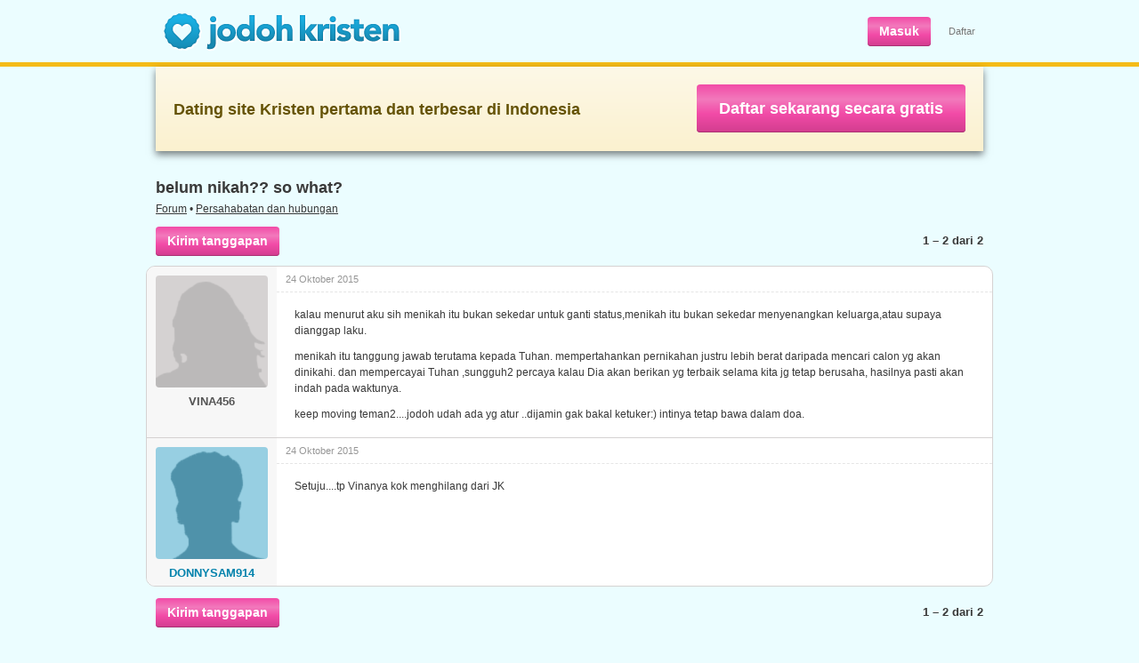

--- FILE ---
content_type: text/html; charset=utf-8
request_url: https://www.jodohkristen.com/topic/1014/
body_size: 2572
content:
<!DOCTYPE HTML>
<html lang="id">
	<head>
		<base href="https://www.jodohkristen.com" />
		<title>belum nikah?? so what? • Forum • Jodoh Kristen</title>
		<meta name="application-name" content="Jodoh Kristen" />
		<meta name="keywords" content="jodoh, kristen, kencan, kontak, pasangan hidup, pacar, biro, gereja, cinta, single, belum menikah, jomblo, dating, sahabat, persekutuan, lahir baru, mak comblang, obrolan, chat, pernikahan, hubungan" />
		<meta name="viewport" content="width=1024" />
		<link rel="stylesheet" type="text/css" href="https://s.jodohkristen.com/css/all.min.css?20180320" media="all" />
		<link rel="stylesheet" type="text/css" href="https://s.jodohkristen.com/css/out.min.css?20220506" media="all" />
		<!--<link rel="stylesheet" type="text/css" href="https://s.jodohkristen.com/css/jk.min.css?20160617" media="all" />-->
		<link rel="canonical" href="https://www.jodohkristen.com/topic/1014/" />
		<meta property="og:title" content="belum nikah?? so what? • Forum" />
        <meta name="description" property="og:description" content="kalau menurut aku sih menikah itu bukan sekedar untuk ganti status,menikah itu bukan sekedar menyenangkan keluarga,atau supaya dianggap laku. menikah itu..." />
        <meta property="og:site_name" content="Jodoh Kristen" />
        <meta property="og:type" content="website" />
        <meta property="og:image" content="https://s.jodohkristen.com/v2/img/og/hc8.jpg" />
        <meta property="og:url" content="https://www.jodohkristen.com/topic/1014/" />
        <meta name="application-name" content="Jodoh Kristen" />
        <meta name="apple-mobile-web-app-title" content="Jodoh Kristen" />
        <link rel="apple-touch-icon" sizes="180x180" href="/apple-touch-icon.png" />
        <link rel="icon" type="image/png" sizes="32x32" href="/favicon-32x32.png" />
        <link rel="icon" type="image/png" sizes="16x16" href="/favicon-16x16.png" />
        <link rel="manifest" href="/jk.webmanifest" />
        <link rel="mask-icon" href="/safari-pinned-tab.svg" color="#5bbad5" />
        <meta name="msapplication-TileColor" content="#da532c" />
        <meta name="theme-color" content="#ffffff" />
		<script type="text/javascript" src="//ajax.googleapis.com/ajax/libs/jquery/1.11.0/jquery.min.js"></script>
		<link rel="stylesheet" type="text/css" href="https://s.jodohkristen.com/css/out.forum.min.css?20160617" media="all" />
		<script type="text/javascript" src="https://s.jodohkristen.com/js/topic.min.js?20160617"></script>
		<script type="text/javascript" src="https://s.jodohkristen.com/js/all.min.js?20210422"></script>
		<script type="text/javascript" src="https://s.jodohkristen.com/js/out.min.js?20160617"></script>
		<script type="text/javascript" src="https://s.jodohkristen.com/js/out-vars.php?20160617"></script>
        <!--<script async src="https://www.googletagmanager.com/gtag/js?id=UA-330298-3"></script>
        <script>
            window.dataLayer = window.dataLayer || [];
            function gtag(){dataLayer.push(arguments);}
            gtag('js', new Date());
            gtag('config', 'UA-330298-3', {'anonymize_ip':true});
        </script>-->
        <script async src="https://www.googletagmanager.com/gtag/js?id=G-FZ0Q5H54T8"></script>
        <script>
            window.dataLayer = window.dataLayer || [];
            function gtag(){dataLayer.push(arguments);}
            gtag('js', new Date());
            gtag('config', 'G-FZ0Q5H54T8');
            gtag('config', 'AW-1065431086');
            <!-- Meta Pixel Code -->
            !function(f,b,e,v,n,t,s)
            {if(f.fbq)return;n=f.fbq=function(){n.callMethod?
                n.callMethod.apply(n,arguments):n.queue.push(arguments)};
                if(!f._fbq)f._fbq=n;n.push=n;n.loaded=!0;n.version='2.0';
                n.queue=[];t=b.createElement(e);t.async=!0;
                t.src=v;s=b.getElementsByTagName(e)[0];
                s.parentNode.insertBefore(t,s)}(window, document,'script',
                'https://connect.facebook.net/en_US/fbevents.js');
            fbq('init', '1320119275645949');
            fbq('track', 'PageView');
            <!-- End Meta Pixel Code -->
        </script>
	</head>
	<body class="home">
		<div id="main_wrapper">
			<header>
				<div class="header">
					<div id="logo"><a href="https://www.jodohkristen.com/">
	<img src="https://s.jodohkristen.com/img/logo-jk.png" alt="Jodoh Kristen" /></a></div>
					<ul id="signup-link">
						<li><a href="login/" class="pink32">Masuk</a></li>
						<li class="mobhid"><a class="sign_up" href="register/">Daftar</a></li>
					</ul>
				</div>
			</header>
			<section>
				<div class="yellowline"></div>
				<div class="block-join">
					<h2>Dating site Kristen pertama dan terbesar di Indonesia</h2>
					<span><a href="register/">Daftar sekarang secara gratis</a></span>
				</div>
				<div class="container-forum">
					
					<section>
						<article>
							
							<h1 class="forum">belum nikah?? so what?</h1>
							
							<p class="topcaption"><a href="forum/">Forum</a> • <a href="forum/1/">Persahabatan dan hubungan</a></p>
							
							<p class="search_pagebar"><span class="mobhid"><b>1 &#8211; 2 dari 2</b></span><span class="h3 mobhid"><a href="topic/1014/?com#pose" class="pink32">Kirim tanggapan</a></span></p>
							
						
							<div class="forum_list" id="forum-topic">
								<ul class="topic">
									<li id="forumpost_view_27934">
										<div class="left">
																							<span class="av-thumb av-large"><img alt="" src="img/facethumbl_inactive_female.png" /></span>
												<div class="author">VINA456</div>
																					</div>
										<div class="inner">
											<p title="24 Oktober 2015 pukul 4:29" class="time top">24 Oktober 2015</p>											<div class="user_content"><p>kalau menurut aku sih menikah itu bukan sekedar untuk ganti status,menikah itu bukan sekedar menyenangkan keluarga,atau supaya dianggap laku.</p><p>menikah itu tanggung jawab terutama kepada Tuhan. mempertahankan pernikahan justru lebih berat daripada mencari calon yg akan dinikahi. dan mempercayai Tuhan ,sungguh2 percaya kalau Dia akan berikan yg terbaik selama kita jg tetap berusaha, hasilnya pasti akan indah pada waktunya. </p><p>keep moving teman2....jodoh udah ada yg atur ..dijamin gak bakal ketuker:) intinya tetap bawa dalam doa.</p></div>
																					</div>
									</li>
									<li id="forumpost_view_28011">
										<div class="left">
											<a href="profile/44820/">												<span class="av-thumb av-large"><img alt="" src="img/facethumbl_active_male.png" /></span>
												<div class="author">DONNYSAM914</div>
											</a>										</div>
										<div class="inner">
											<p title="24 Oktober 2015 pukul 13:55" class="time top">24 Oktober 2015</p>											<div class="user_content"><p>Setuju....tp Vinanya kok menghilang dari JK</p></div>
																					</div>
									</li>
								</ul>
								<div class="clear"></div>
							</div>

							<p class="search_pagebar bottom"><span class="mobhid"><b>1 &#8211; 2 dari 2</b></span><span class="h3"><a href="topic/1014/?com#pose" class="pink32">Kirim tanggapan</a></span></p>

						</article>
					</section>
					<div class="clear"></div>
				</div>
				</section>
				<footer>
					<div class="footer hfooter">
						<ul class="nav foot">
							<li><a href="about-us/">Tentang kami</a></li>
							<li><a href="vision-mission/">Misi kami</a></li>
							<li><a href="success-stories/">Kisah sukses</a></li>
							<li><a href="safety/">Pedoman keamanan</a></li>
							<li><a href="dating-tips/">Tips kencan</a></li>
							<li><a href="help/">Bantuan</a></li>
							<li><a href="contact-us/">Kontak kami</a></li>
						</ul>
						<div class="clear"></div>
						<ul class="nav-f">
							<li><a href="register/">Daftar</a></li>
							<li><a href="login/">Masuk</a></li>
							<li><a href="privacy/">Kebijakan privasi</a></li>
							<li><a href="terms/">Syarat</a></li>
							<li><a href="forum/">Forum</a></li>
							<li><a href="https://www.facebook.com/JodohKristen/" target="_blank">Facebook</a></li><li><a href="https://twitter.com/JodohKristen/" target="_blank">Twitter</a></li><li><a href="https://www.instagram.com/JodohKristen/" target="_blank">Instagram</a></li>						</ul>
						<p class="copyright">&copy; 2026 Jodoh Kristen</p>
					</div>
				</footer>
			<div class="clear"></div>
		</div>
	</body>
</html>